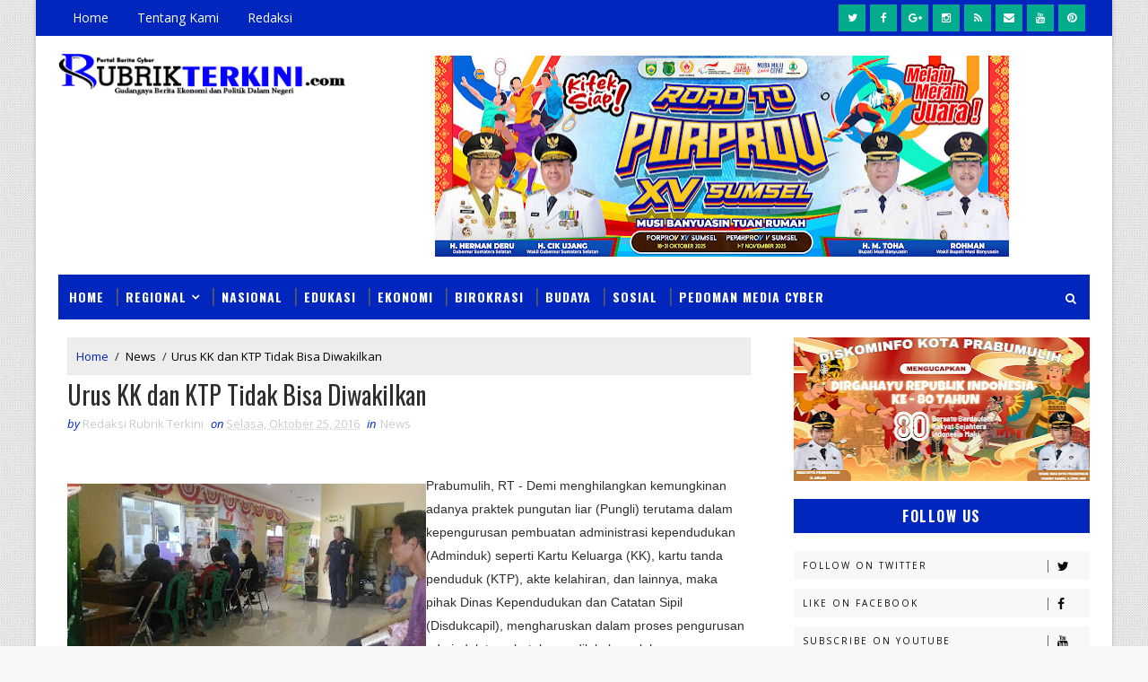

--- FILE ---
content_type: text/javascript; charset=UTF-8
request_url: https://www.rubrikterkini.com/feeds/posts/default/-/News?alt=json-in-script&max-results=4&callback=jQuery1110009195505768502676_1769810347954&_=1769810347955
body_size: 6746
content:
// API callback
jQuery1110009195505768502676_1769810347954({"version":"1.0","encoding":"UTF-8","feed":{"xmlns":"http://www.w3.org/2005/Atom","xmlns$openSearch":"http://a9.com/-/spec/opensearchrss/1.0/","xmlns$blogger":"http://schemas.google.com/blogger/2008","xmlns$georss":"http://www.georss.org/georss","xmlns$gd":"http://schemas.google.com/g/2005","xmlns$thr":"http://purl.org/syndication/thread/1.0","id":{"$t":"tag:blogger.com,1999:blog-2345524078469902847"},"updated":{"$t":"2026-01-30T19:30:39.483+07:00"},"category":[{"term":"News"},{"term":"Pemerintah"},{"term":"Polres prabumulih"},{"term":"Sumatera Barat"},{"term":"Pemerintahan"},{"term":"Musi Banyuasin"},{"term":"peristiwa"},{"term":"Prabumulih"},{"term":"Hukum"},{"term":"Daerah"},{"term":"kota prabumulih"},{"term":"Terkini"},{"term":"Polri"},{"term":"Kriminal"},{"term":"Politik"},{"term":"Headline"},{"term":"Kesehatan"},{"term":"Lahat"},{"term":"Pemerintah Prabumulih"},{"term":"Ekonomi"},{"term":"Sosial"},{"term":"Muaraenim"},{"term":"Pertamina"},{"term":"Edukasi"},{"term":"Olahraga"},{"term":"Palembang"},{"term":"Polisi"},{"term":"Advertorial"},{"term":"Bakti Sosial"},{"term":"Kejaksaan"},{"term":"pendidikan"},{"term":"DPRD"},{"term":"Religi"},{"term":"Kejaksaan Negeri Prabumulih"},{"term":"Nasional"},{"term":"Satlantas Polres Prabumulih"},{"term":"Sumbar"},{"term":"polda Sumsel"},{"term":"SMSI"},{"term":"Bisnis"},{"term":"PWI"},{"term":"Rutan Prabumulih"},{"term":"pali"},{"term":"Sumsel"},{"term":"PWI Prabumulih"},{"term":"Polres Muba"},{"term":"Kapolres Prabumulih"},{"term":"Diskominfo"},{"term":"Polsek Prabumulih Timur"},{"term":"KPU"},{"term":"pertanian"},{"term":"Polsek Prabumulih Barat"},{"term":"lubuklinggau"},{"term":"Budaya"},{"term":"Polsek RKT"},{"term":"Profil"},{"term":"breaking news"},{"term":"Bhabinkamtibmas"},{"term":"Empat Lawang"},{"term":"New"},{"term":"Pagaralam"},{"term":"narkoba"},{"term":"oku"},{"term":"Ekbang"},{"term":"Kapolsek RKT"},{"term":"OKU Selatan"},{"term":"Pariwisata"},{"term":"Polsek Cambai"},{"term":"Redaksional"},{"term":"BPJS"},{"term":"Banyuasin"},{"term":"Kasatlantas"},{"term":"Kemenkumham"},{"term":"OKI"},{"term":"musi rawas"},{"term":"oku timur"},{"term":"Agama"},{"term":"BNN"},{"term":"KONI"},{"term":"Kabupaten MUBA"},{"term":"Partai Gerindra"},{"term":"Sat Intelkam"},{"term":"Satreskrim Polres Prabumulih"},{"term":"Dinas PUPR"},{"term":"Disnakertrans"},{"term":"Kesbangpol Prabumulih"},{"term":"Muratara"},{"term":"Partai Golkar"},{"term":"Samsat Prabumulih"},{"term":"Sat Binmas"},{"term":"TODAY"},{"term":"polres"},{"term":"Dandim"},{"term":"E - sport"},{"term":"Jambi"},{"term":"Kemenkominfo"},{"term":"Lingkungan"},{"term":"Ogan Ilir"},{"term":"PT. Tel"},{"term":"PTBA"},{"term":"Pokri"},{"term":"Polres RKT"},{"term":"Polsek muratara"},{"term":"Redaksi"},{"term":"SMAN 1 Prabumulih"},{"term":"SMPN 5"},{"term":"SMSI Prabumulih"},{"term":"Sat Samapta"},{"term":"Slider"},{"term":"Subdenpom Prabumulih"},{"term":"Surabaya"},{"term":"TNI"},{"term":"kejelasan"},{"term":"studi"},{"term":"sumut"}],"title":{"type":"text","$t":"RUBRIK TERKINI"},"subtitle":{"type":"html","$t":"Rubrik Paling Viral di Nusantara"},"link":[{"rel":"http://schemas.google.com/g/2005#feed","type":"application/atom+xml","href":"https:\/\/www.rubrikterkini.com\/feeds\/posts\/default"},{"rel":"self","type":"application/atom+xml","href":"https:\/\/www.blogger.com\/feeds\/2345524078469902847\/posts\/default\/-\/News?alt=json-in-script\u0026max-results=4"},{"rel":"alternate","type":"text/html","href":"https:\/\/www.rubrikterkini.com\/search\/label\/News"},{"rel":"hub","href":"http://pubsubhubbub.appspot.com/"},{"rel":"next","type":"application/atom+xml","href":"https:\/\/www.blogger.com\/feeds\/2345524078469902847\/posts\/default\/-\/News\/-\/News?alt=json-in-script\u0026start-index=5\u0026max-results=4"}],"author":[{"name":{"$t":"Redaksi Rubrik Terkini"},"uri":{"$t":"http:\/\/www.blogger.com\/profile\/12804058930404777845"},"email":{"$t":"noreply@blogger.com"},"gd$image":{"rel":"http://schemas.google.com/g/2005#thumbnail","width":"16","height":"16","src":"https:\/\/img1.blogblog.com\/img\/b16-rounded.gif"}}],"generator":{"version":"7.00","uri":"http://www.blogger.com","$t":"Blogger"},"openSearch$totalResults":{"$t":"3836"},"openSearch$startIndex":{"$t":"1"},"openSearch$itemsPerPage":{"$t":"4"},"entry":[{"id":{"$t":"tag:blogger.com,1999:blog-2345524078469902847.post-8728760796119238590"},"published":{"$t":"2026-01-30T19:07:00.004+07:00"},"updated":{"$t":"2026-01-30T19:07:53.334+07:00"},"category":[{"scheme":"http://www.blogger.com/atom/ns#","term":"Headline"},{"scheme":"http://www.blogger.com/atom/ns#","term":"kota prabumulih"},{"scheme":"http://www.blogger.com/atom/ns#","term":"News"}],"title":{"type":"text","$t":"LP2KP Sumsel Warning Mafia Tanah: Jangan Jadikan Proyek Koperasi Merah Putih Ajang Cari Untung"},"content":{"type":"html","$t":"\u003Cp\u003E\u003Cb\u003E\u003Ci\u003E\u003C\/i\u003E\u003C\/b\u003E\u003C\/p\u003E\u003Cdiv class=\"separator\" style=\"clear: both; text-align: center;\"\u003E\u003Cb\u003E\u003Ci\u003E\u003Ca href=\"https:\/\/blogger.googleusercontent.com\/img\/b\/R29vZ2xl\/AVvXsEh9U1gaQAoznHEFLVj-Dxs-5QJ2RKDfiV3BgxYkSswaQacC8l2taWWo-xtnBq3M76ovC6HZ2aQG2bzBAcl_gN4pipHDbuvijWrEMTnpQaJiSuTrgo4m5zxITmXpgPBfvyXSmMDq3FUkVCKxDfMilWd8J50uOoTjBJRODXRjUoVQWnbcJRR_HxO8EvpJJFQn\/s452\/1000249319.jpg\" imageanchor=\"1\" style=\"margin-left: 1em; margin-right: 1em;\"\u003E\u003Cimg border=\"0\" data-original-height=\"432\" data-original-width=\"452\" src=\"https:\/\/blogger.googleusercontent.com\/img\/b\/R29vZ2xl\/AVvXsEh9U1gaQAoznHEFLVj-Dxs-5QJ2RKDfiV3BgxYkSswaQacC8l2taWWo-xtnBq3M76ovC6HZ2aQG2bzBAcl_gN4pipHDbuvijWrEMTnpQaJiSuTrgo4m5zxITmXpgPBfvyXSmMDq3FUkVCKxDfMilWd8J50uOoTjBJRODXRjUoVQWnbcJRR_HxO8EvpJJFQn\/s16000\/1000249319.jpg\" \/\u003E\u003C\/a\u003E\u003C\/i\u003E\u003C\/b\u003E\u003C\/div\u003E\u003Cb\u003E\u003Ci\u003E\u003Cbr \/\u003EPRABUMULIH, RUBRIKTERKINI – Dewan Pimpinan Wilayah Lembaga Pemantau Pembangunan dan Kinerja Pemerintah (DPW LP2KP) Sumatera Selatan mengeluarkan instruksi tegas kepada para Camat, Lurah, hingga Kepala Desa di Kota Prabumulih. Instruksi ini berkaitan dengan rencana pembangunan Koperasi Desa Merah Putih yang menjadi program prioritas nasional.\u003C\/i\u003E\u003C\/b\u003E\u003Cp\u003E\u003C\/p\u003E\u003Cp\u003E\u003Cbr \/\u003E\u003C\/p\u003E\u003Cp\u003E\u003Cbr \/\u003E\u003C\/p\u003E\u003Cp\u003EKetua DPW LP2KP Sumsel, Silvanus Desmansyah, mengingatkan agar seluruh jajaran aparatur desa tidak main-main dalam proses pengadaan tanah. Ia menegaskan bahwa transaksi lahan tidak boleh dilakukan secara \"di bawah tangan\" atau sembunyi-sembunyi, melainkan wajib mematuhi prosedur administrasi negara yang ketat.\u003C\/p\u003E\u003Cp\u003E\u003Cbr \/\u003E\u003C\/p\u003E\u003Cp\u003E\u003Cbr \/\u003E\u003C\/p\u003E\u003Cp\u003ELangkah tegas ini diambil menyusul adanya laporan mengenai dugaan penggelembungan harga (markup) tanah yang diperjualbelikan oleh masyarakat untuk lokasi proyek tersebut. Dan, menjadi harga titipan Oknum.\u003C\/p\u003E\u003Cp\u003E\u003Cbr \/\u003E\u003C\/p\u003E\u003Cp\u003ESilvanus memperingatkan agar pengadaan fasilitas publik ini tidak dijadikan ajang mencari keuntungan pribadi.\u003C\/p\u003E\u003Cp\u003E\u003Cbr \/\u003E\u003C\/p\u003E\u003Cp\u003E\"Kami sudah mendapatkan laporan terkait harga tanah yang menjadi lokasi pembangunan gedung Koperasi Merah Putih yang dicanangkan oleh Pak Presiden. Jadi kami memperingatkan Oknum-oknum mafia tanah tidak melakukan hal tersebut,\" tegas Silvanus pada Media ini, Jumat (30\/1\/2026).\u003C\/p\u003E\u003Cp\u003E\u003Cbr \/\u003E\u003C\/p\u003E\u003Cp\u003E\u003Cbr \/\u003E\u003C\/p\u003E\u003Cp\u003ESilvanus menambahkan bahwa LP2KP akan memantau ketat setiap tahapan proyek, mulai dari proses pembebasan lahan hingga pembangunan fisik. Ia menekankan pentingnya transparansi yang terdokumentasi secara hukum.\u003C\/p\u003E\u003Cp\u003E\u003Cbr \/\u003E\u003C\/p\u003E\u003Cp\u003E\u003Cbr \/\u003E\u003C\/p\u003E\u003Cp\u003E\"Transparansi bukan sekadar lisan, tapi harus tertuang dalam berita acara yang sah. Kami tidak ingin ada indikasi korupsi yang bisa menjerat oknum ke ranah hukum hanya karena prosedur pengadaan lahan yang cacat administrasi,\" jelasnya.\u003C\/p\u003E\u003Cp\u003E\u003Cbr \/\u003E\u003C\/p\u003E\u003Cp\u003E\u003Cbr \/\u003E\u003C\/p\u003E\u003Cp\u003ELebih lanjut, ia memaparkan bahwa penentuan harga tanah seharusnya mengacu pada Nilai Jual Objek Pajak (NJOP) wilayah setempat agar tidak terjadi ketimpangan harga yang mencurigakan.\u003C\/p\u003E\u003Cp\u003E\u003Cbr \/\u003E\u003C\/p\u003E\u003Cp\u003E\u003Cbr \/\u003E\u003C\/p\u003E\u003Cp\u003E\"Contoh saja, kalau di tengah kota bisa Rp100 ribu per meter. Kalau di wilayah desa atau kawasan seperti hutan, tentu harganya lebih rendah. Jika harganya justru disetarakan dengan harga kota, di situ ada indikasi markup,\" pungkas Silvanus.\u003C\/p\u003E\u003Cp\u003E\u003Cbr \/\u003E\u003C\/p\u003E\u003Cp\u003EEditor:Heru\u0026nbsp;\u003C\/p\u003E"},"link":[{"rel":"replies","type":"application/atom+xml","href":"https:\/\/www.rubrikterkini.com\/feeds\/8728760796119238590\/comments\/default","title":"Posting Komentar"},{"rel":"replies","type":"text/html","href":"https:\/\/www.rubrikterkini.com\/2026\/01\/lp2kp-sumsel-warning-mafia-tanah-jangan.html#comment-form","title":"0 Komentar"},{"rel":"edit","type":"application/atom+xml","href":"https:\/\/www.blogger.com\/feeds\/2345524078469902847\/posts\/default\/8728760796119238590"},{"rel":"self","type":"application/atom+xml","href":"https:\/\/www.blogger.com\/feeds\/2345524078469902847\/posts\/default\/8728760796119238590"},{"rel":"alternate","type":"text/html","href":"https:\/\/www.rubrikterkini.com\/2026\/01\/lp2kp-sumsel-warning-mafia-tanah-jangan.html","title":"LP2KP Sumsel Warning Mafia Tanah: Jangan Jadikan Proyek Koperasi Merah Putih Ajang Cari Untung"}],"author":[{"name":{"$t":"myblog123597"},"uri":{"$t":"http:\/\/www.blogger.com\/profile\/10136194514550063581"},"email":{"$t":"noreply@blogger.com"},"gd$image":{"rel":"http://schemas.google.com/g/2005#thumbnail","width":"16","height":"16","src":"https:\/\/img1.blogblog.com\/img\/b16-rounded.gif"}}],"media$thumbnail":{"xmlns$media":"http://search.yahoo.com/mrss/","url":"https:\/\/blogger.googleusercontent.com\/img\/b\/R29vZ2xl\/AVvXsEh9U1gaQAoznHEFLVj-Dxs-5QJ2RKDfiV3BgxYkSswaQacC8l2taWWo-xtnBq3M76ovC6HZ2aQG2bzBAcl_gN4pipHDbuvijWrEMTnpQaJiSuTrgo4m5zxITmXpgPBfvyXSmMDq3FUkVCKxDfMilWd8J50uOoTjBJRODXRjUoVQWnbcJRR_HxO8EvpJJFQn\/s72-c\/1000249319.jpg","height":"72","width":"72"},"thr$total":{"$t":"0"}},{"id":{"$t":"tag:blogger.com,1999:blog-2345524078469902847.post-8165194902429597998"},"published":{"$t":"2026-01-30T14:24:00.001+07:00"},"updated":{"$t":"2026-01-30T14:24:42.609+07:00"},"category":[{"scheme":"http://www.blogger.com/atom/ns#","term":"News"},{"scheme":"http://www.blogger.com/atom/ns#","term":"Palembang"},{"scheme":"http://www.blogger.com/atom/ns#","term":"Polri"},{"scheme":"http://www.blogger.com/atom/ns#","term":"Sumsel"}],"title":{"type":"text","$t":"Sinergi Daerah Dinilai Baik, Gubernur Sumsel Minta Polri Tetap di Bawah Presiden"},"content":{"type":"html","$t":"\u003Cdiv\u003E\u003Cspan style=\"font-family: trebuchet; font-size: medium;\"\u003E\u003Ci\u003E\u003Cb\u003E\u003Cdiv class=\"separator\" style=\"clear: both; text-align: center;\"\u003E\u003Ca href=\"https:\/\/blogger.googleusercontent.com\/img\/b\/R29vZ2xl\/AVvXsEhZSqDrk1pMtYfXg878gp_67Rhn06ntGhTfdVQ6mxtFSZZPfHW55OKs7MhWjVewM0AP5IwAgeRf_sR3a6THkd3UfAUBt6a_AewL2Ncad35bfnTxX3VQHkAGtyWrzIgXpCHQoqnh-LmcTT7FWAj5QGhgpVL019JbQsUL4f785liWjQdCgZYJjIiVcxEAfC7r\/s1032\/346c0592-556b-46d7-b9c9-4b5301168867.jfif\" imageanchor=\"1\" style=\"margin-left: 1em; margin-right: 1em;\"\u003E\u003Cimg border=\"0\" data-original-height=\"1030\" data-original-width=\"1032\" height=\"638\" src=\"https:\/\/blogger.googleusercontent.com\/img\/b\/R29vZ2xl\/AVvXsEhZSqDrk1pMtYfXg878gp_67Rhn06ntGhTfdVQ6mxtFSZZPfHW55OKs7MhWjVewM0AP5IwAgeRf_sR3a6THkd3UfAUBt6a_AewL2Ncad35bfnTxX3VQHkAGtyWrzIgXpCHQoqnh-LmcTT7FWAj5QGhgpVL019JbQsUL4f785liWjQdCgZYJjIiVcxEAfC7r\/w640-h638\/346c0592-556b-46d7-b9c9-4b5301168867.jfif\" width=\"640\" \/\u003E\u003C\/a\u003E\u003C\/div\u003E\u003Cbr \/\u003EPALEMBANG, RUBRIKTERKINI.COM\u003C\/b\u003E\u003C\/i\u003E – Gubernur Sumatera Selatan, Herman Deru, menyatakan dukungan penuh agar Kepolisian Negara Republik Indonesia (Polri) tetap berada langsung di bawah Presiden Republik Indonesia.\u003C\/span\u003E\u003C\/div\u003E\u003Cdiv\u003E\u003Cspan style=\"font-family: trebuchet; font-size: medium;\"\u003E\u003Cbr \/\u003E\u003C\/span\u003E\u003C\/div\u003E\u003Cdiv\u003E\u003Cspan style=\"font-family: trebuchet; font-size: medium;\"\u003EMenurut Herman Deru, selama ini sinergitas antara Polri dengan pemerintah daerah telah berjalan sangat baik, mulai dari tingkat provinsi, kabupaten\/kota, hingga kecamatan dan kelurahan.\u003C\/span\u003E\u003C\/div\u003E\u003Cdiv\u003E\u003Cspan style=\"font-family: trebuchet; font-size: medium;\"\u003E\u003Cbr \/\u003E\u003C\/span\u003E\u003C\/div\u003E\u003Cdiv\u003E\u003Cspan style=\"font-family: trebuchet; font-size: medium;\"\u003E“Kami merasakan selama ini begitu baiknya sinergi antara Polri dan pemerintah daerah. Baik di tingkat provinsi, kabupaten\/kota, sampai kecamatan dan kelurahan,” ujar Herman Deru.\u003C\/span\u003E\u003C\/div\u003E\u003Cdiv\u003E\u003Cspan style=\"font-family: trebuchet; font-size: medium;\"\u003E\u003Cbr \/\u003E\u003C\/span\u003E\u003C\/div\u003E\u003Cdiv\u003E\u003Cspan style=\"font-family: trebuchet; font-size: medium;\"\u003EIa menilai, sistem yang berjalan saat ini telah memberi dampak positif dalam menjaga keamanan, ketertiban masyarakat, serta mendukung kelancaran pembangunan di daerah. Oleh karena itu, ia berharap tidak ada perubahan struktural yang justru berpotensi menimbulkan penyesuaian baru di daerah.\u003C\/span\u003E\u003C\/div\u003E\u003Cdiv\u003E\u003Cspan style=\"font-family: trebuchet; font-size: medium;\"\u003E\u003Cbr \/\u003E\u003C\/span\u003E\u003C\/div\u003E\u003Cdiv\u003E\u003Cspan style=\"font-family: trebuchet; font-size: medium;\"\u003E“Kami ingin institusi Polri tetap seperti sekarang, tetap berada di bawah Presiden, sehingga tidak perlu ada penyesuaian-penyesuaian kembali di daerah,” tegasnya.\u003C\/span\u003E\u003C\/div\u003E\u003Cdiv\u003E\u003Cspan style=\"font-family: trebuchet; font-size: medium;\"\u003E\u003Cbr \/\u003E\u003C\/span\u003E\u003C\/div\u003E\u003Cdiv\u003E\u003Cspan style=\"font-family: trebuchet; font-size: medium;\"\u003EAtas dasar itu, Herman Deru menyampaikan sikap resmi, baik secara pribadi maupun atas nama Pemerintah Provinsi Sumatera Selatan, yang menyatakan sepakat dan mendukung Polri tetap langsung berada di bawah Presiden Republik Indonesia.\u003C\/span\u003E\u003C\/div\u003E\u003Cdiv\u003E\u003Cspan style=\"font-family: trebuchet; font-size: medium;\"\u003E\u003Cbr \/\u003E\u003C\/span\u003E\u003C\/div\u003E\u003Cdiv\u003E\u003Cspan style=\"font-family: trebuchet; font-size: medium;\"\u003EPernyataan tersebut mencerminkan komitmen Pemerintah Provinsi Sumatera Selatan dalam menjaga sinergi yang harmonis dengan aparat penegak hukum demi terciptanya stabilitas keamanan dan pelayanan publik yang optimal.\u003C\/span\u003E\u003C\/div\u003E"},"link":[{"rel":"replies","type":"application/atom+xml","href":"https:\/\/www.rubrikterkini.com\/feeds\/8165194902429597998\/comments\/default","title":"Posting Komentar"},{"rel":"replies","type":"text/html","href":"https:\/\/www.rubrikterkini.com\/2026\/01\/sinergi-daerah-dinilai-baik-gubernur.html#comment-form","title":"0 Komentar"},{"rel":"edit","type":"application/atom+xml","href":"https:\/\/www.blogger.com\/feeds\/2345524078469902847\/posts\/default\/8165194902429597998"},{"rel":"self","type":"application/atom+xml","href":"https:\/\/www.blogger.com\/feeds\/2345524078469902847\/posts\/default\/8165194902429597998"},{"rel":"alternate","type":"text/html","href":"https:\/\/www.rubrikterkini.com\/2026\/01\/sinergi-daerah-dinilai-baik-gubernur.html","title":"Sinergi Daerah Dinilai Baik, Gubernur Sumsel Minta Polri Tetap di Bawah Presiden"}],"author":[{"name":{"$t":"Redaksi Rubrik Terkini"},"uri":{"$t":"http:\/\/www.blogger.com\/profile\/12804058930404777845"},"email":{"$t":"noreply@blogger.com"},"gd$image":{"rel":"http://schemas.google.com/g/2005#thumbnail","width":"16","height":"16","src":"https:\/\/img1.blogblog.com\/img\/b16-rounded.gif"}}],"media$thumbnail":{"xmlns$media":"http://search.yahoo.com/mrss/","url":"https:\/\/blogger.googleusercontent.com\/img\/b\/R29vZ2xl\/AVvXsEhZSqDrk1pMtYfXg878gp_67Rhn06ntGhTfdVQ6mxtFSZZPfHW55OKs7MhWjVewM0AP5IwAgeRf_sR3a6THkd3UfAUBt6a_AewL2Ncad35bfnTxX3VQHkAGtyWrzIgXpCHQoqnh-LmcTT7FWAj5QGhgpVL019JbQsUL4f785liWjQdCgZYJjIiVcxEAfC7r\/s72-w640-h638-c\/346c0592-556b-46d7-b9c9-4b5301168867.jfif","height":"72","width":"72"},"thr$total":{"$t":"0"}},{"id":{"$t":"tag:blogger.com,1999:blog-2345524078469902847.post-8534187402757875117"},"published":{"$t":"2026-01-30T05:42:00.002+07:00"},"updated":{"$t":"2026-01-30T05:42:14.095+07:00"},"category":[{"scheme":"http://www.blogger.com/atom/ns#","term":"News"},{"scheme":"http://www.blogger.com/atom/ns#","term":"Polres prabumulih"}],"title":{"type":"text","$t":"Pimpinan Majelis Al Iman Center Palembang Berikan Dukungan Agar Polri Tetap Dibawah Naungan Presiden"},"content":{"type":"html","$t":"\u003Cp\u003E\u0026nbsp;\u003C\/p\u003E\u003Cdiv class=\"separator\" style=\"clear: both; text-align: center;\"\u003E\u003Ca href=\"https:\/\/blogger.googleusercontent.com\/img\/b\/R29vZ2xl\/[base64]\/s1664\/1001930315.jpg\" imageanchor=\"1\" style=\"margin-left: 1em; margin-right: 1em;\"\u003E\u003Cimg border=\"0\" data-original-height=\"1664\" data-original-width=\"1260\" height=\"320\" src=\"https:\/\/blogger.googleusercontent.com\/img\/b\/R29vZ2xl\/[base64]\/s320\/1001930315.jpg\" width=\"242\" \/\u003E\u003C\/a\u003E\u003C\/div\u003E\u003Cbr \/\u003E\u003Cp\u003E\u003C\/p\u003E\u003Cp\u003EPimpinan Majelis Al Iman Center Palembang, Ustad Sulaiman M Urif, S.S., M.Ag., C.SE., S.BA., C.M.BA., menyampaikan dukungan penuh agar Kepolisian Republik Indonesia (Polri) tetap berada di bawah naungan Presiden Republik Indonesia. Pernyataan tersebut disampaikan sebagai bentuk kepedulian terhadap stabilitas keamanan nasional serta penguatan institusi kepolisian dalam menjalankan tugasnya bagi masyarakat.\u003C\/p\u003E\u003Cp\u003EMenurut Ustad Sulaiman, posisi Polri di bawah Presiden merupakan amanah konstitusi yang telah diatur secara jelas dalam sistem ketatanegaraan Indonesia. Ia menegaskan bahwa pengaturan tersebut bukan tanpa alasan, melainkan untuk memastikan Polri dapat bekerja secara profesional, independen, dan tidak terpengaruh oleh kepentingan kelompok tertentu. Dengan demikian, Polri diharapkan tetap fokus menjalankan fungsi utamanya sebagai pelindung, pengayom, dan pelayan masyarakat.\u003C\/p\u003E\u003Cp\u003ESebagai aktivis dakwah di Sumatera Selatan, Ustad Sulaiman juga menilai bahwa penempatan Polri di bawah Presiden merupakan posisi yang sangat strategis. Hal ini memungkinkan koordinasi yang efektif antara pemerintah pusat dan aparat kepolisian dalam menjaga keamanan, ketertiban, serta penegakan hukum di seluruh wilayah Indonesia. Ia menekankan bahwa stabilitas keamanan merupakan fondasi penting bagi pembangunan nasional dan kehidupan sosial yang harmonis.\u003C\/p\u003E\u003Cp\u003ELebih lanjut, Ustad Sulaiman berharap agar Polri terus meningkatkan profesionalisme, transparansi, dan akuntabilitas dalam menjalankan tugasnya. Ia mengajak seluruh elemen masyarakat untuk mendukung Polri agar senantiasa mengedepankan kepentingan rakyat dan negara, serta menjunjung tinggi nilai-nilai keadilan, kemanusiaan, dan supremasi hukum.\u003C\/p\u003E\u003Cp\u003EDi akhir pernyataannya, Ustad Sulaiman menegaskan bahwa dukungan terhadap Polri bukan hanya bentuk kepercayaan terhadap institusi negara, tetapi juga wujud tanggung jawab moral bersama dalam menjaga keutuhan Negara Kesatuan Republik Indonesia. Ia berharap sinergi antara pemerintah, aparat keamanan, dan masyarakat dapat terus terjalin demi terciptanya Indonesia yang aman, damai, dan bermartabat\u003C\/p\u003E"},"link":[{"rel":"replies","type":"application/atom+xml","href":"https:\/\/www.rubrikterkini.com\/feeds\/8534187402757875117\/comments\/default","title":"Posting Komentar"},{"rel":"replies","type":"text/html","href":"https:\/\/www.rubrikterkini.com\/2026\/01\/pimpinan-majelis-al-iman-center.html#comment-form","title":"0 Komentar"},{"rel":"edit","type":"application/atom+xml","href":"https:\/\/www.blogger.com\/feeds\/2345524078469902847\/posts\/default\/8534187402757875117"},{"rel":"self","type":"application/atom+xml","href":"https:\/\/www.blogger.com\/feeds\/2345524078469902847\/posts\/default\/8534187402757875117"},{"rel":"alternate","type":"text/html","href":"https:\/\/www.rubrikterkini.com\/2026\/01\/pimpinan-majelis-al-iman-center.html","title":"Pimpinan Majelis Al Iman Center Palembang Berikan Dukungan Agar Polri Tetap Dibawah Naungan Presiden"}],"author":[{"name":{"$t":"Unknown"},"email":{"$t":"noreply@blogger.com"},"gd$image":{"rel":"http://schemas.google.com/g/2005#thumbnail","width":"16","height":"16","src":"https:\/\/img1.blogblog.com\/img\/b16-rounded.gif"}}],"media$thumbnail":{"xmlns$media":"http://search.yahoo.com/mrss/","url":"https:\/\/blogger.googleusercontent.com\/img\/b\/R29vZ2xl\/[base64]\/s72-c\/1001930315.jpg","height":"72","width":"72"},"thr$total":{"$t":"0"}},{"id":{"$t":"tag:blogger.com,1999:blog-2345524078469902847.post-4891752327306248990"},"published":{"$t":"2026-01-29T22:30:00.004+07:00"},"updated":{"$t":"2026-01-29T22:30:50.668+07:00"},"category":[{"scheme":"http://www.blogger.com/atom/ns#","term":"News"},{"scheme":"http://www.blogger.com/atom/ns#","term":"Polres prabumulih"}],"title":{"type":"text","$t":"Ketua PWI Prabumulih Berikan Dukungan Agar Polri Tetap Di Bawah Presiden"},"content":{"type":"html","$t":"\u003Cp\u003E\u0026nbsp;\u003C\/p\u003E\u003Cdiv class=\"separator\" style=\"clear: both; text-align: center;\"\u003E\u003Ca href=\"https:\/\/blogger.googleusercontent.com\/img\/b\/R29vZ2xl\/AVvXsEiRkVSRkzm0e8W4Jetpi20thUfiX_ZC4x8WUexC3Oe3txycP0SMl_IDs8tvp8s-UUZLi4eO91euMrv5htXUjZrcqYWRLSmYWIt04GvS4vkoNYSbeC3jlu0YxD9dz6xWGsVjEVAx9Hv7qFVgM2i88J3ix_22iUth0TJ-iDj4GkEoXg0_y2sor1e_8b09YC5u\/s1600\/1001930068.jpg\" imageanchor=\"1\" style=\"margin-left: 1em; margin-right: 1em;\"\u003E\u003Cimg border=\"0\" data-original-height=\"1200\" data-original-width=\"1600\" height=\"240\" src=\"https:\/\/blogger.googleusercontent.com\/img\/b\/R29vZ2xl\/AVvXsEiRkVSRkzm0e8W4Jetpi20thUfiX_ZC4x8WUexC3Oe3txycP0SMl_IDs8tvp8s-UUZLi4eO91euMrv5htXUjZrcqYWRLSmYWIt04GvS4vkoNYSbeC3jlu0YxD9dz6xWGsVjEVAx9Hv7qFVgM2i88J3ix_22iUth0TJ-iDj4GkEoXg0_y2sor1e_8b09YC5u\/s320\/1001930068.jpg\" width=\"320\" \/\u003E\u003C\/a\u003E\u003C\/div\u003E\u003Cp\u003E\u003C\/p\u003E\u003Cp\u003EPrabumulih, Kamis (29\/1\/2026) — Ketua Persatuan Wartawan Indonesia (PWI) Kota Prabumulih, Ronald Atas, memberikan tanggapan atas hasil Rapat Kerja Dewan Perwakilan Rakyat Republik Indonesia (DPR RI) bersama Kepala Kepolisian Negara Republik Indonesia (Kapolri) yang menegaskan bahwa Kepolisian RI tetap berada di bawah kewenangan Presiden Republik Indonesia.\u003C\/p\u003E\u003Cp\u003ERonald Atas menilai, keputusan yang dihasilkan DPR RI tersebut sudah tepat dan sejalan dengan amanat konstitusi serta sistem ketatanegaraan yang berlaku di Indonesia. Menurutnya, kejelasan posisi Polri sangat penting guna menjaga stabilitas nasional serta efektivitas pelaksanaan tugas-tugas kepolisian.\u003C\/p\u003E\u003Cp\u003E“Kami dari PWI Prabumulih memandang bahwa keputusan DPR RI yang menegaskan Polri tetap berada di bawah kewenangan Presiden merupakan langkah yang tepat. Hal ini memberikan kepastian hukum sekaligus memperjelas sistem komando dalam tubuh Polri,” ujar Ronald, Kamis (29\/1\/2026).\u003C\/p\u003E\u003Cp\u003EIa menjelaskan, posisi Polri di bawah Presiden akan memperkuat koordinasi lintas sektor dalam menjaga keamanan dan ketertiban masyarakat (kamtibmas), terutama dalam menghadapi berbagai tantangan sosial, politik, dan keamanan yang semakin kompleks.\u003C\/p\u003E\u003Cp\u003ESelain itu, Ronald menilai keputusan tersebut juga dapat mencegah terjadinya tumpang tindih kewenangan yang berpotensi mengganggu profesionalisme institusi kepolisian dalam menjalankan tugasnya sebagai pelindung, pengayom, dan pelayan masyarakat.\u003C\/p\u003E\u003Cp\u003E“Dengan sistem yang jelas, Polri dapat lebih fokus bekerja secara profesional, independen, dan bertanggung jawab, tanpa adanya keraguan dalam menjalankan perintah dan kebijakan negara,” tegasnya.\u003C\/p\u003E\u003Cp\u003ELebih lanjut, PWI Prabumulih menyatakan dukungan penuh terhadap Polri dalam menciptakan situasi kamtibmas yang kondusif, baik di tingkat nasional maupun daerah. Ronald menekankan pentingnya pendekatan humanis, penegakan hukum yang berkeadilan, serta keterbukaan informasi kepada publik.\u003C\/p\u003E\u003Cp\u003E“Kami mendukung Polri untuk terus menciptakan kamtibmas yang kondusif. Polri harus hadir di tengah masyarakat sebagai institusi yang dipercaya, mengedepankan pendekatan persuasif, serta menjunjung tinggi transparansi dan akuntabilitas,” katanya.\u003C\/p\u003E\u003Cp\u003ESebagai organisasi profesi wartawan, PWI Prabumulih juga berkomitmen untuk terus menjalankan fungsi kontrol sosial melalui pemberitaan yang berimbang, objektif, dan sesuai dengan kode etik jurnalistik, sekaligus mendukung upaya-upaya positif yang dilakukan aparat penegak hukum.\u003C\/p\u003E\u003Cp\u003ERonald berharap, ke depan sinergi antara Polri, pemerintah, DPR, media, dan seluruh elemen masyarakat dapat terus diperkuat demi menjaga persatuan dan kesatuan bangsa.\u003C\/p\u003E\u003Cp\u003E“Stabilitas keamanan merupakan fondasi utama pembangunan. Oleh karena itu, kami mengajak seluruh pihak untuk bersama-sama mendukung Polri dalam menjaga keamanan dan ketertiban demi Indonesia yang aman dan kondusif,” pungkasnya.\u003C\/p\u003E"},"link":[{"rel":"replies","type":"application/atom+xml","href":"https:\/\/www.rubrikterkini.com\/feeds\/4891752327306248990\/comments\/default","title":"Posting Komentar"},{"rel":"replies","type":"text/html","href":"https:\/\/www.rubrikterkini.com\/2026\/01\/ketua-pwi-prabumulih-berikan-dukungan.html#comment-form","title":"0 Komentar"},{"rel":"edit","type":"application/atom+xml","href":"https:\/\/www.blogger.com\/feeds\/2345524078469902847\/posts\/default\/4891752327306248990"},{"rel":"self","type":"application/atom+xml","href":"https:\/\/www.blogger.com\/feeds\/2345524078469902847\/posts\/default\/4891752327306248990"},{"rel":"alternate","type":"text/html","href":"https:\/\/www.rubrikterkini.com\/2026\/01\/ketua-pwi-prabumulih-berikan-dukungan.html","title":"Ketua PWI Prabumulih Berikan Dukungan Agar Polri Tetap Di Bawah Presiden"}],"author":[{"name":{"$t":"Unknown"},"email":{"$t":"noreply@blogger.com"},"gd$image":{"rel":"http://schemas.google.com/g/2005#thumbnail","width":"16","height":"16","src":"https:\/\/img1.blogblog.com\/img\/b16-rounded.gif"}}],"media$thumbnail":{"xmlns$media":"http://search.yahoo.com/mrss/","url":"https:\/\/blogger.googleusercontent.com\/img\/b\/R29vZ2xl\/AVvXsEiRkVSRkzm0e8W4Jetpi20thUfiX_ZC4x8WUexC3Oe3txycP0SMl_IDs8tvp8s-UUZLi4eO91euMrv5htXUjZrcqYWRLSmYWIt04GvS4vkoNYSbeC3jlu0YxD9dz6xWGsVjEVAx9Hv7qFVgM2i88J3ix_22iUth0TJ-iDj4GkEoXg0_y2sor1e_8b09YC5u\/s72-c\/1001930068.jpg","height":"72","width":"72"},"thr$total":{"$t":"0"}}]}});